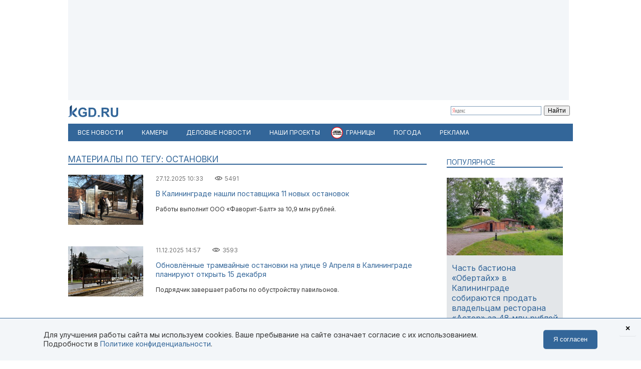

--- FILE ---
content_type: text/html; charset=utf-8
request_url: https://kgd.ru/news/itemlist/tag/ostanovki
body_size: 11097
content:
<!DOCTYPE html>
<html xmlns="http://www.w3.org/1999/xhtml" xml:lang="ru-ru" lang="ru-ru" >
<head>  <meta http-equiv="content-type" content="text/html; charset=utf-8" />
  <meta name="robots" content="index, follow" />
  <meta name="keywords" content="новости, публицистика, интервью, Калининград" />
  <meta name="viewport" content="width=device-width, initial-scale=1" />
  <meta name="yandex-verification" content="6494c6e40dbad7bf" />
  <meta name="description" content="Все новости по тегу: остановки. Свежие новости Калининграда и Калининградской области. Актуальные события из жизни самого западного региона России" />
  <meta name="generator" content="vim" />
  <title>Материалы по тегу: остановки</title>
  <link href="/news/itemlist/tag/ostanovki?format=feed&amp;limitstart=&amp;type=rss" rel="alternate" type="application/rss+xml" title="RSS 2.0" />
  <link href="/news/itemlist/tag/ostanovki?format=feed&amp;limitstart=&amp;type=atom" rel="alternate" type="application/atom+xml" title="Atom 1.0" />
  <link href="/favicon.jpg" rel="icon" type="image/jpeg" />
  <link href="/favicon.ico" rel="shortcut icon" type="image/x-icon" />
  <link rel="stylesheet" href="/templates/kgd4/css/k2.css?251011" type="text/css" />
  <link rel="stylesheet" href="/templates/kgd4/css/template2.css?v2512081" type="text/css" />
  <link rel="stylesheet" href="/components/com_adsmanager/css/adsmanager.css" type="text/css" />
  <script type="text/javascript" src="//ajax.googleapis.com/ajax/libs/jquery/1.7/jquery.min.js"></script>
  <script type="text/javascript" src="/components/com_k2/js/k2.js"></script>
  <script type="text/javascript" src="/templates/kgd4/js/orfo.js"></script>
  <script type="text/javascript" src="https://vk.ru/js/api/openapi.js"></script>
  <script type="text/javascript" src="https://yastatic.net/pcode/adfox/loader.js"></script>
  <script type="text/javascript" src="https://yandex.ru/ads/system/context.js"></script>
  <script type="text/javascript">
var K2SitePath = '/';window.yaContextCb = window.yaContextCb || [];new Image().src = "//counter.yadro.ru/hit?r"+escape(document.referrer)+((typeof(screen)=="undefined")?"":";s"+screen.width+"*"+screen.height+"*"+(screen.colorDepth?screen.colorDepth:screen.pixelDepth))+";u"+escape(document.URL)+";h"+escape(document.title.substring(0,150))+";"+Math.random();(function(w, d, c){var s = d.createElement('script'),h = d.getElementsByTagName('script')[0],e = d.documentElement;(' ' + e.className + ' ').indexOf(' ya-page_js_yes ') === -1 && (e.className += ' ya-page_js_yes');s.type = 'text/javascript';s.async = true;s.charset = 'utf-8';s.src = (d.location.protocol === 'https:' ? 'https:' : 'http:') + '//site.yandex.net/v2.0/js/all.js';h.parentNode.insertBefore(s,h);(w[c] || (w[c] = [])).push(function(){Ya.Site.Form.init()})})(window, document, 'yandex_site_callbacks');
  </script>
  <meta property="fb:pages" content="136532463067745" />
</head>
<body>
	<script type="text/javascript"> var _tmr = window._tmr || (window._tmr = []); _tmr.push({id: "3377938", type: "pageView", start: (new Date()).getTime()}); (function (d, w, id) { if (d.getElementById(id)) return; var ts = d.createElement("script"); ts.type = "text/javascript"; ts.async = true; ts.id = id; ts.src = "https://top-fwz1.mail.ru/js/code.js"; var f = function () {var s = d.getElementsByTagName("script")[0]; s.parentNode.insertBefore(ts, s);}; if (w.opera == "[object Opera]") { d.addEventListener("DOMContentLoaded", f, false); } else { f(); } })(document, window, "tmr-code"); </script> <noscript><div><img src="https://top-fwz1.mail.ru/counter?id=3377938;js=na" style="position:absolute;left:-9999px;" alt="Top.Mail.Ru" /></div></noscript>
	<div id="ygwrap">
				
		<div style="width:1000px;height:200px;background:#f3f6f9">
<div id="adfox_159100992837817511"></div>
<script> window.Ya.adfoxCode.create({ ownerId: 295558, containerId: 'adfox_159100992837817511', params: { pp: 'g', ps: 'eabj', p2: 'gupq' } }); </script>
</div>
		<div>
			<a href="/" class="logo"><img src="/images/logo.svg"  width="100" height="24" alt="KGD.RU"></a>
			<div class="ya-site-form ya-site-form_inited_no" style="margin-top:5px!important" onclick="return {'bg': 'transparent', 'target': '_self', 'language': 'ru', 'suggest': true, 'tld': 'ru', 'site_suggest': true, 'action': 'http://kgd.ru/yandex', 'webopt': false, 'fontsize': 12, 'arrow': false, 'fg': '#000000', 'searchid': '2009077', 'logo': 'rb', 'websearch': false, 'type': 2}">
    <form action="https://yandex.ru/sitesearch" method="get" target="_self">
        <input type="hidden" name="searchid" value="2009077" />
        <input type="hidden" name="l10n" value="ru" />
        <input type="hidden" name="reqenc" value="" />
        <input type="text" name="text" value="" />
        <input type="submit" value="Найти" />
    </form>
</div>
		</div>
		<ul class="menuhor newsmenufl"><li class="active item845"><a href="/news"><span>Все новости</span></a></li><li class="item908"><a href="/traffic"><span>Камеры</span></a></li><li class="item854"><a href="/news/biz"><span>Деловые новости</span></a></li><li class="parent item859"><a href="/news/itemlist/theme/specproekty"><span>Наши проекты</span></a><ul><li class="item860"><a href="/livekoenig"><span>Живой Кёнигсберг</span></a></li><li class="item862"><a href="/finazbuka"><span>Финансовая грамотность</span></a></li><li class="item880"><a href="/spp/korovy/"><span>Молочный кризис</span></a></li><li class="item881"><a href="/spp/pereselentsy/"><span>Переселенцы</span></a></li><li class="item882"><a href="/spp/yasnoe/"><span>Ясное</span></a></li><li class="item883"><a href="/spp/nastavniki/"><span>Наставники</span></a></li><li class="item884"><a href="/spp/kotospasitel/"><span>Кот-спаситель</span></a></li><li class="item885"><a href="/news/itemlist/theme/idjom-na-vostok"><span>Идём на Восток</span></a></li><li class="item886"><a href="/spp/bashnya"><span>Светлая башня</span></a></li></ul></li><li class="parent item912"><span class="separator"><span>Границы</span></span><ul><li class="item913"><span class="separator"><span>Вся информация о границах в приложении в Telegram</span></span></li><li class="item914"><a href="https://t.me/bordercrossingsbot/app" target="_blank"><span>Перейти »»»</span></a></li></ul></li><li class="parent item889"><a href="/pogoda"><span>Погода</span></a><ul><li class="item901"><a href="/pogoda/1-pogoda-v-kaliningrade"><span>Калининград</span></a></li><li class="item902"><a href="/pogoda/8-pogoda-v-sovetske"><span>Советск</span></a></li><li class="item903"><a href="/pogoda/6-pogoda-v-chernyahovske"><span>Черняховск</span></a></li><li class="item904"><a href="/pogoda/3-pogoda-v-zelenogradske"><span>Зеленоградск</span></a></li><li class="item905"><a href="/pogoda/13-pogoda-v-gvardejske"><span>Гвардейск</span></a></li><li class="item906"><a href="/pogoda"><span>Все города области</span></a></li><li class="item907"><a href="http://kgd.ru/pogoda/2-pogoda-v-baltijske"><span>Балтийск</span></a></li></ul></li><li class="item909"><a href="/spp/reklama"><span>Реклама</span></a></li></ul>
		
		<div class="ygbody">
												<div class="thrqr">
													<div class="ygcontent">
								
								<div id="k2Container" class="tagView">
	
		<div class="componentheading">
		Материалы по тегу: остановки	</div>
		
		
		    
		<div class="tagItemList">
		        		<!-- Start K2 Item Layout -->
		<div class="tagItemView">
			 			  <!-- Item Image -->
			  <div class="tagItemImageBlock">
				  <span class="tagItemImage">
				    <a href="/news/society/item/115988-v-kaliningrade-nashli-postavshhika-11-novyh-ostanovok" title="В Калининграде нашли поставщика 11 новых остановок">
				    	<img src="/media/k2/items/cache/fda84bab0410f9f961bfa0e9fef4f0ae_S.jpg" alt="В Калининграде нашли поставщика 11 новых остановок" />
				    </a>
				  </span>
				  <div class="clr"></div>
			  </div>
			  
			<div class="tagItemHeader">
								<!-- Date created -->
				<span class="tagItemDateCreated">
					27.12.2025 10:33				</span>	
				
				<div class="catItemHitsBlock" title="Просмотров: раз">
					<span class="catItemHits">
						5491					</span>
				</div>	

				<div class="catItemCommentsLink">
									</div>
			
							
			  			  <!-- Item title -->
			  <h3 class="tagItemTitle">
			  						<a href="/news/society/item/115988-v-kaliningrade-nashli-postavshhika-11-novyh-ostanovok">
			  		В Калининграде нашли поставщика 11 новых остановок			  	</a>
			  				  </h3>
			  		  </div>

		  <div class="tagItemBody">
			  
			  			  <!-- Item introtext -->
			  <div class="tagItemIntroText">
			  	Работы выполнит ООО «Фаворит-Балт» за 10,9 млн рублей.			  </div>
			  
			  <div class="clr"></div>
		  </div>
		  
		  <div class="clr"></div>
		</div>
		<!-- End K2 Item Layout -->

		        		<!-- Start K2 Item Layout -->
		<div class="tagItemView">
			 			  <!-- Item Image -->
			  <div class="tagItemImageBlock">
				  <span class="tagItemImage">
				    <a href="/news/society/item/115793-obnovljonnye-tramvajnye-ostanovki-na-ulice-9-aprelya-v-kaliningrade-planiruyut-otkryt-15-dekabrya" title="Обновлённые трамвайные остановки на улице 9 Апреля в Калининграде планируют открыть 15 декабря">
				    	<img src="/media/k2/items/cache/1122f0b18bfbd98a8f7f066e7f85faaf_S.jpg" alt="Обновлённые трамвайные остановки на улице 9 Апреля в Калининграде планируют открыть 15 декабря" />
				    </a>
				  </span>
				  <div class="clr"></div>
			  </div>
			  
			<div class="tagItemHeader">
								<!-- Date created -->
				<span class="tagItemDateCreated">
					11.12.2025 14:57				</span>	
				
				<div class="catItemHitsBlock" title="Просмотров: раз">
					<span class="catItemHits">
						3593					</span>
				</div>	

				<div class="catItemCommentsLink">
									</div>
			
							
			  			  <!-- Item title -->
			  <h3 class="tagItemTitle">
			  						<a href="/news/society/item/115793-obnovljonnye-tramvajnye-ostanovki-na-ulice-9-aprelya-v-kaliningrade-planiruyut-otkryt-15-dekabrya">
			  		Обновлённые трамвайные остановки на улице 9 Апреля в Калининграде планируют открыть 15 декабря			  	</a>
			  				  </h3>
			  		  </div>

		  <div class="tagItemBody">
			  
			  			  <!-- Item introtext -->
			  <div class="tagItemIntroText">
			  	Подрядчик завершает работы по обустройству павильонов.			  </div>
			  
			  <div class="clr"></div>
		  </div>
		  
		  <div class="clr"></div>
		</div>
		<!-- End K2 Item Layout -->

		        		<!-- Start K2 Item Layout -->
		<div class="tagItemView">
			 			  <!-- Item Image -->
			  <div class="tagItemImageBlock">
				  <span class="tagItemImage">
				    <a href="/news/society/item/115717-v-kaliningrade-vydelili-pochti-17-mln-rublej-na-11-novyh-ostanovok" title="В Калининграде выделили почти 17 млн рублей на 11 новых остановок">
				    	<img src="/media/k2/items/cache/5a109893e6a0133a081d8bde18beeb2e_S.jpg" alt="В Калининграде выделили почти 17 млн рублей на 11 новых остановок" />
				    </a>
				  </span>
				  <div class="clr"></div>
			  </div>
			  
			<div class="tagItemHeader">
								<!-- Date created -->
				<span class="tagItemDateCreated">
					04.12.2025 17:53				</span>	
				
				<div class="catItemHitsBlock" title="Просмотров: раз">
					<span class="catItemHits">
						2629					</span>
				</div>	

				<div class="catItemCommentsLink">
									</div>
			
							
			  			  <!-- Item title -->
			  <h3 class="tagItemTitle">
			  						<a href="/news/society/item/115717-v-kaliningrade-vydelili-pochti-17-mln-rublej-na-11-novyh-ostanovok">
			  		В Калининграде выделили почти 17 млн рублей на 11 новых остановок			  	</a>
			  				  </h3>
			  		  </div>

		  <div class="tagItemBody">
			  
			  			  <!-- Item introtext -->
			  <div class="tagItemIntroText">
			  	Выполнить работы необходимо в течение 70 дней с даты заключения контракта.			  </div>
			  
			  <div class="clr"></div>
		  </div>
		  
		  <div class="clr"></div>
		</div>
		<!-- End K2 Item Layout -->

		        		<!-- Start K2 Item Layout -->
		<div class="tagItemView">
			 			  <!-- Item Image -->
			  <div class="tagItemImageBlock">
				  <span class="tagItemImage">
				    <a href="/news/society/item/115692-na-ulice-9-aprelya-v-kaliningrade-zavershayut-obustrojstvo-pavilonov-na-tramvajnyh-ostanovkah" title="На улице 9 Апреля в Калининграде завершают обустройство павильонов на трамвайных остановках (фото)">
				    	<img src="/media/k2/items/cache/dc84703a4a869cd1ef5427350450dab3_S.jpg" alt="На улице 9 Апреля в Калининграде завершают обустройство павильонов на трамвайных остановках (фото)" />
				    </a>
				  </span>
				  <div class="clr"></div>
			  </div>
			  
			<div class="tagItemHeader">
								<!-- Date created -->
				<span class="tagItemDateCreated">
					04.12.2025 09:19				</span>	
				
				<div class="catItemHitsBlock" title="Просмотров: раз">
					<span class="catItemHits">
						5809					</span>
				</div>	

				<div class="catItemCommentsLink">
									</div>
			
							
			  			  <!-- Item title -->
			  <h3 class="tagItemTitle">
			  						<a href="/news/society/item/115692-na-ulice-9-aprelya-v-kaliningrade-zavershayut-obustrojstvo-pavilonov-na-tramvajnyh-ostanovkah">
			  		На улице 9 Апреля в Калининграде завершают обустройство павильонов на трамвайных остановках (фото)			  	</a>
			  				  </h3>
			  		  </div>

		  <div class="tagItemBody">
			  
			  			  <!-- Item introtext -->
			  <div class="tagItemIntroText">
			  	Работы выполняет компания «Фаворит-Балт».			  </div>
			  
			  <div class="clr"></div>
		  </div>
		  
		  <div class="clr"></div>
		</div>
		<!-- End K2 Item Layout -->

		        		<!-- Start K2 Item Layout -->
		<div class="tagItemView">
			 			  <!-- Item Image -->
			  <div class="tagItemImageBlock">
				  <span class="tagItemImage">
				    <a href="/news/society/item/115138-do-konca-goda-v-kaliningrade-poyavyatsya-novye-pavilony-na-tramvajnyh-ostanovkah-na-bassejnoj-i-leonova" title="До конца года в Калининграде появятся новые павильоны на трамвайных остановках на Бассейной и Леонова">
				    	<img src="/media/k2/items/cache/8cd0cd4387dbc5079399a92851db4caa_S.jpg" alt="До конца года в Калининграде появятся новые павильоны на трамвайных остановках на Бассейной и Леонова" />
				    </a>
				  </span>
				  <div class="clr"></div>
			  </div>
			  
			<div class="tagItemHeader">
								<!-- Date created -->
				<span class="tagItemDateCreated">
					17.10.2025 11:19				</span>	
				
				<div class="catItemHitsBlock" title="Просмотров: раз">
					<span class="catItemHits">
						7154					</span>
				</div>	

				<div class="catItemCommentsLink">
									</div>
			
							
			  			  <!-- Item title -->
			  <h3 class="tagItemTitle">
			  						<a href="/news/society/item/115138-do-konca-goda-v-kaliningrade-poyavyatsya-novye-pavilony-na-tramvajnyh-ostanovkah-na-bassejnoj-i-leonova">
			  		До конца года в Калининграде появятся новые павильоны на трамвайных остановках на Бассейной и Леонова			  	</a>
			  				  </h3>
			  		  </div>

		  <div class="tagItemBody">
			  
			  			  <!-- Item introtext -->
			  <div class="tagItemIntroText">
			  	В ближайшее время смонтируют шесть объектов на улице 9 Апреля.			  </div>
			  
			  <div class="clr"></div>
		  </div>
		  
		  <div class="clr"></div>
		</div>
		<!-- End K2 Item Layout -->

		        		<!-- Start K2 Item Layout -->
		<div class="tagItemView">
			 			  <!-- Item Image -->
			  <div class="tagItemImageBlock">
				  <span class="tagItemImage">
				    <a href="/news/society/item/114917-v-kaliningrade-nashli-podryadchika-dlya-izgotovleniya-i-postavki-28-avtobusnyh-ostanovok" title="В Калининграде нашли подрядчика для изготовления и поставки 28 автобусных остановок">
				    	<img src="/media/k2/items/cache/4417894519de777904eebcd90b1f2912_S.jpg" alt="В Калининграде нашли подрядчика для изготовления и поставки 28 автобусных остановок" />
				    </a>
				  </span>
				  <div class="clr"></div>
			  </div>
			  
			<div class="tagItemHeader">
								<!-- Date created -->
				<span class="tagItemDateCreated">
					29.09.2025 13:07				</span>	
				
				<div class="catItemHitsBlock" title="Просмотров: раз">
					<span class="catItemHits">
						3665					</span>
				</div>	

				<div class="catItemCommentsLink">
									</div>
			
							
			  			  <!-- Item title -->
			  <h3 class="tagItemTitle">
			  						<a href="/news/society/item/114917-v-kaliningrade-nashli-podryadchika-dlya-izgotovleniya-i-postavki-28-avtobusnyh-ostanovok">
			  		В Калининграде нашли подрядчика для изготовления и поставки 28 автобусных остановок			  	</a>
			  				  </h3>
			  		  </div>

		  <div class="tagItemBody">
			  
			  			  <!-- Item introtext -->
			  <div class="tagItemIntroText">
			  	Работы выполнит ООО «Фаворит-Балт» за 25,8 млн рублей.			  </div>
			  
			  <div class="clr"></div>
		  </div>
		  
		  <div class="clr"></div>
		</div>
		<!-- End K2 Item Layout -->

		        		<!-- Start K2 Item Layout -->
		<div class="tagItemView">
			 			  <!-- Item Image -->
			  <div class="tagItemImageBlock">
				  <span class="tagItemImage">
				    <a href="/news/society/item/114754-na-ulice-9-aprelya-v-kaliningrade-nachali-obustraivat-tramvajnye-ostanovki" title="На улице 9 Апреля в Калининграде начали обустраивать трамвайные остановки">
				    	<img src="/media/k2/items/cache/bfba24cca8f305629fd151d402014715_S.jpg" alt="На улице 9 Апреля в Калининграде начали обустраивать трамвайные остановки" />
				    </a>
				  </span>
				  <div class="clr"></div>
			  </div>
			  
			<div class="tagItemHeader">
								<!-- Date created -->
				<span class="tagItemDateCreated">
					17.09.2025 09:25				</span>	
				
				<div class="catItemHitsBlock" title="Просмотров: раз">
					<span class="catItemHits">
						5699					</span>
				</div>	

				<div class="catItemCommentsLink">
									</div>
			
							
			  			  <!-- Item title -->
			  <h3 class="tagItemTitle">
			  						<a href="/news/society/item/114754-na-ulice-9-aprelya-v-kaliningrade-nachali-obustraivat-tramvajnye-ostanovki">
			  		На улице 9 Апреля в Калининграде начали обустраивать трамвайные остановки			  	</a>
			  				  </h3>
			  		  </div>

		  <div class="tagItemBody">
			  
			  			  <!-- Item introtext -->
			  <div class="tagItemIntroText">
			  	Работы выполняет «Фаворит-Балт» за 16 миллионов рублей.			  </div>
			  
			  <div class="clr"></div>
		  </div>
		  
		  <div class="clr"></div>
		</div>
		<!-- End K2 Item Layout -->

		        		<!-- Start K2 Item Layout -->
		<div class="tagItemView">
			 			  <!-- Item Image -->
			  <div class="tagItemImageBlock">
				  <span class="tagItemImage">
				    <a href="/news/society/item/114718-vlasti-otvetili-na-pretenzii-o-nekachestvennyh-ostanovkah-v-kaliningrade" title="Власти ответили на претензии о некачественных остановках в Калининграде">
				    	<img src="/media/k2/items/cache/494d77f89b54a36f7c4a2f2340516752_S.jpg" alt="Власти ответили на претензии о некачественных остановках в Калининграде" />
				    </a>
				  </span>
				  <div class="clr"></div>
			  </div>
			  
			<div class="tagItemHeader">
								<!-- Date created -->
				<span class="tagItemDateCreated">
					13.09.2025 15:36				</span>	
				
				<div class="catItemHitsBlock" title="Просмотров: раз">
					<span class="catItemHits">
						5037					</span>
				</div>	

				<div class="catItemCommentsLink">
									</div>
			
							
			  			  <!-- Item title -->
			  <h3 class="tagItemTitle">
			  						<a href="/news/society/item/114718-vlasti-otvetili-na-pretenzii-o-nekachestvennyh-ostanovkah-v-kaliningrade">
			  		Власти ответили на претензии о некачественных остановках в Калининграде			  	</a>
			  				  </h3>
			  		  </div>

		  <div class="tagItemBody">
			  
			  			  <!-- Item introtext -->
			  <div class="tagItemIntroText">
			  	В администрации сообщили, что павильоны соответствуют ГОСТу и утверждены главным архитектором.			  </div>
			  
			  <div class="clr"></div>
		  </div>
		  
		  <div class="clr"></div>
		</div>
		<!-- End K2 Item Layout -->

		        		<!-- Start K2 Item Layout -->
		<div class="tagItemView">
			 			  <!-- Item Image -->
			  <div class="tagItemImageBlock">
				  <span class="tagItemImage">
				    <a href="/news/society/item/114690-v-kaliningrade-vydelili-40-mln-rublej-na-28-novyh-ostanovok" title="В Калининграде выделили 40 млн рублей на 28 новых остановок">
				    	<img src="/media/k2/items/cache/164cf5716278074202efe0379f02297f_S.jpg" alt="В Калининграде выделили 40 млн рублей на 28 новых остановок" />
				    </a>
				  </span>
				  <div class="clr"></div>
			  </div>
			  
			<div class="tagItemHeader">
								<!-- Date created -->
				<span class="tagItemDateCreated">
					10.09.2025 16:56				</span>	
				
				<div class="catItemHitsBlock" title="Просмотров: раз">
					<span class="catItemHits">
						4292					</span>
				</div>	

				<div class="catItemCommentsLink">
									</div>
			
							
			  			  <!-- Item title -->
			  <h3 class="tagItemTitle">
			  						<a href="/news/society/item/114690-v-kaliningrade-vydelili-40-mln-rublej-na-28-novyh-ostanovok">
			  		В Калининграде выделили 40 млн рублей на 28 новых остановок			  	</a>
			  				  </h3>
			  		  </div>

		  <div class="tagItemBody">
			  
			  			  <!-- Item introtext -->
			  <div class="tagItemIntroText">
			  	Выполнить работы необходимо в течение 75 дней с даты заключения контракта.			  </div>
			  
			  <div class="clr"></div>
		  </div>
		  
		  <div class="clr"></div>
		</div>
		<!-- End K2 Item Layout -->

		        		<!-- Start K2 Item Layout -->
		<div class="tagItemView">
			 			  <!-- Item Image -->
			  <div class="tagItemImageBlock">
				  <span class="tagItemImage">
				    <a href="/news/society/item/113495-v-kaliningrade-ishhut-podryadchika-dlya-ustanovki-shesti-tramvajnyh-pavilonov-v-rajone-9-aprelya" title="В Калининграде ищут подрядчика для установки шести трамвайных павильонов в районе 9 Апреля">
				    	<img src="/media/k2/items/cache/05e1025e34f7ff7e7aadaec0b2bd9e51_S.jpg" alt="В Калининграде ищут подрядчика для установки шести трамвайных павильонов в районе 9 Апреля" />
				    </a>
				  </span>
				  <div class="clr"></div>
			  </div>
			  
			<div class="tagItemHeader">
								<!-- Date created -->
				<span class="tagItemDateCreated">
					08.06.2025 10:25				</span>	
				
				<div class="catItemHitsBlock" title="Просмотров: раз">
					<span class="catItemHits">
						4524					</span>
				</div>	

				<div class="catItemCommentsLink">
									</div>
			
							
			  			  <!-- Item title -->
			  <h3 class="tagItemTitle">
			  						<a href="/news/society/item/113495-v-kaliningrade-ishhut-podryadchika-dlya-ustanovki-shesti-tramvajnyh-pavilonov-v-rajone-9-aprelya">
			  		В Калининграде ищут подрядчика для установки шести трамвайных павильонов в районе 9 Апреля			  	</a>
			  				  </h3>
			  		  </div>

		  <div class="tagItemBody">
			  
			  			  <!-- Item introtext -->
			  <div class="tagItemIntroText">
			  	На эти цели выделили 22,4 миллиона рублей.			  </div>
			  
			  <div class="clr"></div>
		  </div>
		  
		  <div class="clr"></div>
		</div>
		<!-- End K2 Item Layout -->

		                    <div style="margin-top:-20px;margin-bottom:20px"><div id="adfox_1591003636593457"></div><script> window.Ya.adfoxCode.create({ ownerId: 295558, containerId: 'adfox_1591003636593457', params: { pp: 'h', ps: 'eabj', p2: 'gups' } }); </script></div>
        		<!-- Start K2 Item Layout -->
		<div class="tagItemView">
			 			  <!-- Item Image -->
			  <div class="tagItemImageBlock">
				  <span class="tagItemImage">
				    <a href="/news/society/item/112413-v-kaliningrade-planiruyut-potratit-116-mln-rublej-na-sem-novyh-ostanovochnyh-pavilonov" title="В Калининграде планируют потратить 11,6 млн рублей на семь новых остановочных павильонов">
				    	<img src="/media/k2/items/cache/2980231ea95e91259a19a94736a7945c_S.jpg" alt="В Калининграде планируют потратить 11,6 млн рублей на семь новых остановочных павильонов" />
				    </a>
				  </span>
				  <div class="clr"></div>
			  </div>
			  
			<div class="tagItemHeader">
								<!-- Date created -->
				<span class="tagItemDateCreated">
					04.03.2025 07:07				</span>	
				
				<div class="catItemHitsBlock" title="Просмотров: раз">
					<span class="catItemHits">
						2950					</span>
				</div>	

				<div class="catItemCommentsLink">
									</div>
			
							
			  			  <!-- Item title -->
			  <h3 class="tagItemTitle">
			  						<a href="/news/society/item/112413-v-kaliningrade-planiruyut-potratit-116-mln-rublej-na-sem-novyh-ostanovochnyh-pavilonov">
			  		В Калининграде планируют потратить 11,6 млн рублей на семь новых остановочных павильонов			  	</a>
			  				  </h3>
			  		  </div>

		  <div class="tagItemBody">
			  
			  			  <!-- Item introtext -->
			  <div class="tagItemIntroText">
			  	Власти готовятся объявить аукцион по выбору подрядчика.			  </div>
			  
			  <div class="clr"></div>
		  </div>
		  
		  <div class="clr"></div>
		</div>
		<!-- End K2 Item Layout -->

		        		<!-- Start K2 Item Layout -->
		<div class="tagItemView">
			 			  <!-- Item Image -->
			  <div class="tagItemImageBlock">
				  <span class="tagItemImage">
				    <a href="/news/society/item/111967-v-2025-godu-v-kaliningrade-ustanovyat-shest-ostanovochnyh-pavilonov-dlya-tramvaev" title="В 2025 году в Калининграде установят шесть остановочных павильонов для трамваев ">
				    	<img src="/media/k2/items/cache/6da7938afe45fdb283ab49583fed8204_S.jpg" alt="В 2025 году в Калининграде установят шесть остановочных павильонов для трамваев " />
				    </a>
				  </span>
				  <div class="clr"></div>
			  </div>
			  
			<div class="tagItemHeader">
								<!-- Date created -->
				<span class="tagItemDateCreated">
					23.01.2025 14:17				</span>	
				
				<div class="catItemHitsBlock" title="Просмотров: раз">
					<span class="catItemHits">
						4351					</span>
				</div>	

				<div class="catItemCommentsLink">
									</div>
			
							
			  			  <!-- Item title -->
			  <h3 class="tagItemTitle">
			  						<a href="/news/society/item/111967-v-2025-godu-v-kaliningrade-ustanovyat-shest-ostanovochnyh-pavilonov-dlya-tramvaev">
			  		В 2025 году в Калининграде установят шесть остановочных павильонов для трамваев 			  	</a>
			  				  </h3>
			  		  </div>

		  <div class="tagItemBody">
			  
			  			  <!-- Item introtext -->
			  <div class="tagItemIntroText">
			  	Новые комплексы появятся на улице 9 Апреля.			  </div>
			  
			  <div class="clr"></div>
		  </div>
		  
		  <div class="clr"></div>
		</div>
		<!-- End K2 Item Layout -->

		        		<!-- Start K2 Item Layout -->
		<div class="tagItemView">
			 			  <!-- Item Image -->
			  <div class="tagItemImageBlock">
				  <span class="tagItemImage">
				    <a href="/news/society/item/111363-v-kaliningrade-ustanovyat-pyat-novyh-antivandalnyh-ostanovok" title="В Калининграде установят пять новых антивандальных остановок">
				    	<img src="/media/k2/items/cache/a02e4d0fb879a0dd35e9b985f643c665_S.jpg" alt="В Калининграде установят пять новых антивандальных остановок" />
				    </a>
				  </span>
				  <div class="clr"></div>
			  </div>
			  
			<div class="tagItemHeader">
								<!-- Date created -->
				<span class="tagItemDateCreated">
					27.11.2024 17:17				</span>	
				
				<div class="catItemHitsBlock" title="Просмотров: раз">
					<span class="catItemHits">
						3442					</span>
				</div>	

				<div class="catItemCommentsLink">
									</div>
			
							
			  			  <!-- Item title -->
			  <h3 class="tagItemTitle">
			  						<a href="/news/society/item/111363-v-kaliningrade-ustanovyat-pyat-novyh-antivandalnyh-ostanovok">
			  		В Калининграде установят пять новых антивандальных остановок			  	</a>
			  				  </h3>
			  		  </div>

		  <div class="tagItemBody">
			  
			  			  <!-- Item introtext -->
			  <div class="tagItemIntroText">
			  	На эти цели выделили 8,7 миллиона рублей.			  </div>
			  
			  <div class="clr"></div>
		  </div>
		  
		  <div class="clr"></div>
		</div>
		<!-- End K2 Item Layout -->

		        		<!-- Start K2 Item Layout -->
		<div class="tagItemView">
			 			  <!-- Item Image -->
			  <div class="tagItemImageBlock">
				  <span class="tagItemImage">
				    <a href="/news/society/item/110889-na-montazh-ostanovki-na-ulice-gajdara-v-kaliningrade-vydelili-13-mln-rublej" title="На монтаж остановки на улице Гайдара в Калининграде выделили 1,3 млн рублей">
				    	<img src="/media/k2/items/cache/06663533e1afb560fe1a50330930b80f_S.jpg" alt="На монтаж остановки на улице Гайдара в Калининграде выделили 1,3 млн рублей" />
				    </a>
				  </span>
				  <div class="clr"></div>
			  </div>
			  
			<div class="tagItemHeader">
								<!-- Date created -->
				<span class="tagItemDateCreated">
					18.10.2024 08:09				</span>	
				
				<div class="catItemHitsBlock" title="Просмотров: раз">
					<span class="catItemHits">
						3637					</span>
				</div>	

				<div class="catItemCommentsLink">
									</div>
			
							
			  			  <!-- Item title -->
			  <h3 class="tagItemTitle">
			  						<a href="/news/society/item/110889-na-montazh-ostanovki-na-ulice-gajdara-v-kaliningrade-vydelili-13-mln-rublej">
			  		На монтаж остановки на улице Гайдара в Калининграде выделили 1,3 млн рублей			  	</a>
			  				  </h3>
			  		  </div>

		  <div class="tagItemBody">
			  
			  			  <!-- Item introtext -->
			  <div class="tagItemIntroText">
			  	Власти ищут подрядчика для выполнения работ.			  </div>
			  
			  <div class="clr"></div>
		  </div>
		  
		  <div class="clr"></div>
		</div>
		<!-- End K2 Item Layout -->

		        		<!-- Start K2 Item Layout -->
		<div class="tagItemView">
			 			  <!-- Item Image -->
			  <div class="tagItemImageBlock">
				  <span class="tagItemImage">
				    <a href="/news/society/item/109534-ostanovku-vozle-yuzhnogo-vokzala-v-kaliningrade-perenesut-blizhe-k-tramvajnym-putyam" title="Остановку возле Южного вокзала в Калининграде перенесут ближе к трамвайным путям">
				    	<img src="/media/k2/items/cache/7a45a1e0bf39f468856344d41813f670_S.jpg" alt="Остановку возле Южного вокзала в Калининграде перенесут ближе к трамвайным путям" />
				    </a>
				  </span>
				  <div class="clr"></div>
			  </div>
			  
			<div class="tagItemHeader">
								<!-- Date created -->
				<span class="tagItemDateCreated">
					26.06.2024 15:29				</span>	
				
				<div class="catItemHitsBlock" title="Просмотров: раз">
					<span class="catItemHits">
						5769					</span>
				</div>	

				<div class="catItemCommentsLink">
									</div>
			
							
			  			  <!-- Item title -->
			  <h3 class="tagItemTitle">
			  						<a href="/news/society/item/109534-ostanovku-vozle-yuzhnogo-vokzala-v-kaliningrade-perenesut-blizhe-k-tramvajnym-putyam">
			  		Остановку возле Южного вокзала в Калининграде перенесут ближе к трамвайным путям			  	</a>
			  				  </h3>
			  		  </div>

		  <div class="tagItemBody">
			  
			  			  <!-- Item introtext -->
			  <div class="tagItemIntroText">
			  	Изменения начнут действовать с субботы, 29 июня.			  </div>
			  
			  <div class="clr"></div>
		  </div>
		  
		  <div class="clr"></div>
		</div>
		<!-- End K2 Item Layout -->

		        		<!-- Start K2 Item Layout -->
		<div class="tagItemView">
			 			  <!-- Item Image -->
			  <div class="tagItemImageBlock">
				  <span class="tagItemImage">
				    <a href="/news/society/item/105881-na-montazh-chetyrjoh-ostanovok-v-kaliningrade-vydelili-57-mln-rublej" title="На монтаж четырёх остановок в Калининграде выделили 5,7 млн рублей">
				    	<img src="/media/k2/items/cache/193726b15f49fc6ac1e94162075cd86d_S.jpg" alt="На монтаж четырёх остановок в Калининграде выделили 5,7 млн рублей" />
				    </a>
				  </span>
				  <div class="clr"></div>
			  </div>
			  
			<div class="tagItemHeader">
								<!-- Date created -->
				<span class="tagItemDateCreated">
					17.08.2023 19:19				</span>	
				
				<div class="catItemHitsBlock" title="Просмотров: раз">
					<span class="catItemHits">
						7646					</span>
				</div>	

				<div class="catItemCommentsLink">
									</div>
			
							
			  			  <!-- Item title -->
			  <h3 class="tagItemTitle">
			  						<a href="/news/society/item/105881-na-montazh-chetyrjoh-ostanovok-v-kaliningrade-vydelili-57-mln-rublej">
			  		На монтаж четырёх остановок в Калининграде выделили 5,7 млн рублей			  	</a>
			  				  </h3>
			  		  </div>

		  <div class="tagItemBody">
			  
			  			  <!-- Item introtext -->
			  <div class="tagItemIntroText">
			  	Работы выполнят до конца 2023 года.			  </div>
			  
			  <div class="clr"></div>
		  </div>
		  
		  <div class="clr"></div>
		</div>
		<!-- End K2 Item Layout -->

		        		<!-- Start K2 Item Layout -->
		<div class="tagItemView">
			 			  <!-- Item Image -->
			  <div class="tagItemImageBlock">
				  <span class="tagItemImage">
				    <a href="/news/society/item/105523-v-kaliningrade-otremontiruyut-paradnuyu-naberezhnuyu" title="В Калининграде отремонтируют Парадную набережную ">
				    	<img src="/media/k2/items/cache/432c68ef805970223535b489aaf69ce4_S.jpg" alt="В Калининграде отремонтируют Парадную набережную " />
				    </a>
				  </span>
				  <div class="clr"></div>
			  </div>
			  
			<div class="tagItemHeader">
								<!-- Date created -->
				<span class="tagItemDateCreated">
					20.07.2023 11:01				</span>	
				
				<div class="catItemHitsBlock" title="Просмотров: раз">
					<span class="catItemHits">
						6986					</span>
				</div>	

				<div class="catItemCommentsLink">
									</div>
			
							
			  			  <!-- Item title -->
			  <h3 class="tagItemTitle">
			  						<a href="/news/society/item/105523-v-kaliningrade-otremontiruyut-paradnuyu-naberezhnuyu">
			  		В Калининграде отремонтируют Парадную набережную 			  	</a>
			  				  </h3>
			  		  </div>

		  <div class="tagItemBody">
			  
			  			  <!-- Item introtext -->
			  <div class="tagItemIntroText">
			  	На работы выделили 1,4 миллиона рублей. 			  </div>
			  
			  <div class="clr"></div>
		  </div>
		  
		  <div class="clr"></div>
		</div>
		<!-- End K2 Item Layout -->

		        		<!-- Start K2 Item Layout -->
		<div class="tagItemView">
			 			  <!-- Item Image -->
			  <div class="tagItemImageBlock">
				  <span class="tagItemImage">
				    <a href="/news/society/item/104581-v-2023-godu-v-kaliningrade-ustanovyat-devyat-novyh-ostanovochnyh-pavilonov" title="В 2023 году в Калининграде установят девять новых остановочных павильонов">
				    	<img src="/media/k2/items/cache/bb7c93fcd49ed6f63500a0dc9b2eced1_S.jpg" alt="В 2023 году в Калининграде установят девять новых остановочных павильонов" />
				    </a>
				  </span>
				  <div class="clr"></div>
			  </div>
			  
			<div class="tagItemHeader">
								<!-- Date created -->
				<span class="tagItemDateCreated">
					01.05.2023 10:32				</span>	
				
				<div class="catItemHitsBlock" title="Просмотров: раз">
					<span class="catItemHits">
						7847					</span>
				</div>	

				<div class="catItemCommentsLink">
									</div>
			
							
			  			  <!-- Item title -->
			  <h3 class="tagItemTitle">
			  						<a href="/news/society/item/104581-v-2023-godu-v-kaliningrade-ustanovyat-devyat-novyh-ostanovochnyh-pavilonov">
			  		В 2023 году в Калининграде установят девять новых остановочных павильонов			  	</a>
			  				  </h3>
			  		  </div>

		  <div class="tagItemBody">
			  
			  			  <!-- Item introtext -->
			  <div class="tagItemIntroText">
			  	На работы выделили 12,3 миллиона рублей.			  </div>
			  
			  <div class="clr"></div>
		  </div>
		  
		  <div class="clr"></div>
		</div>
		<!-- End K2 Item Layout -->

		        		<!-- Start K2 Item Layout -->
		<div class="tagItemView">
			 			  <!-- Item Image -->
			  <div class="tagItemImageBlock">
				  <span class="tagItemImage">
				    <a href="/news/society/item/103838-na-150-oblastnyh-ostanovkah-ustanovili-qr-kody-dlya-otslezhivaniya-avtobusov" title="На 150 областных остановках установили QR-коды для отслеживания автобусов">
				    	<img src="/media/k2/items/cache/9564071364dbdc666d2ebbc3c0a0d538_S.jpg" alt="На 150 областных остановках установили QR-коды для отслеживания автобусов" />
				    </a>
				  </span>
				  <div class="clr"></div>
			  </div>
			  
			<div class="tagItemHeader">
								<!-- Date created -->
				<span class="tagItemDateCreated">
					01.03.2023 08:24				</span>	
				
				<div class="catItemHitsBlock" title="Просмотров: раз">
					<span class="catItemHits">
						5144					</span>
				</div>	

				<div class="catItemCommentsLink">
									</div>
			
							
			  			  <!-- Item title -->
			  <h3 class="tagItemTitle">
			  						<a href="/news/society/item/103838-na-150-oblastnyh-ostanovkah-ustanovili-qr-kody-dlya-otslezhivaniya-avtobusov">
			  		На 150 областных остановках установили QR-коды для отслеживания автобусов			  	</a>
			  				  </h3>
			  		  </div>

		  <div class="tagItemBody">
			  
			  			  <!-- Item introtext -->
			  <div class="tagItemIntroText">
			  	Пассажиры узнают информацию о движении транспорта. 			  </div>
			  
			  <div class="clr"></div>
		  </div>
		  
		  <div class="clr"></div>
		</div>
		<!-- End K2 Item Layout -->

		        		<!-- Start K2 Item Layout -->
		<div class="tagItemView">
			 			  <!-- Item Image -->
			  <div class="tagItemImageBlock">
				  <span class="tagItemImage">
				    <a href="/news/society/item/101943-v-kaliningrade-vydelili-46-mln-rublej-na-chetyre-novyh-ostanovochnyh-pavilona" title="В Калининграде выделили 4,6 млн рублей на четыре новых остановочных павильона">
				    	<img src="/media/k2/items/cache/d9f66656abd6ca121810274ca1a50400_S.jpg" alt="В Калининграде выделили 4,6 млн рублей на четыре новых остановочных павильона" />
				    </a>
				  </span>
				  <div class="clr"></div>
			  </div>
			  
			<div class="tagItemHeader">
								<!-- Date created -->
				<span class="tagItemDateCreated">
					29.09.2022 07:17				</span>	
				
				<div class="catItemHitsBlock" title="Просмотров: раз">
					<span class="catItemHits">
						8228					</span>
				</div>	

				<div class="catItemCommentsLink">
									</div>
			
							
			  			  <!-- Item title -->
			  <h3 class="tagItemTitle">
			  						<a href="/news/society/item/101943-v-kaliningrade-vydelili-46-mln-rublej-na-chetyre-novyh-ostanovochnyh-pavilona">
			  		В Калининграде выделили 4,6 млн рублей на четыре новых остановочных павильона			  	</a>
			  				  </h3>
			  		  </div>

		  <div class="tagItemBody">
			  
			  			  <!-- Item introtext -->
			  <div class="tagItemIntroText">
			  	Объекты появятся на проспекте Победы, улицах Портовой и Гагарина.			  </div>
			  
			  <div class="clr"></div>
		  </div>
		  
		  <div class="clr"></div>
		</div>
		<!-- End K2 Item Layout -->

			</div>

	<!-- Pagination -->
		<div class="k2Pagination">
		<div class="pagination">&laquo;<span>Начало</span><span>Назад</span><strong><span>1</span></strong><span><a href="/news/itemlist/tag/ostanovki?start=20" title="2">2</a></span><span><a href="/news/itemlist/tag/ostanovki?start=40" title="3">3</a></span><span><a href="/news/itemlist/tag/ostanovki?start=60" title="4">4</a></span><span><a href="/news/itemlist/tag/ostanovki?start=20" title="Вперёд">Вперёд</a></span><span><a href="/news/itemlist/tag/ostanovki?start=60" title="Конец">Конец</a></span>&raquo;</div>		<div class="clr"></div>
		Страница 1 из 4	</div>
	
		
</div>

<!-- JoomlaWorks "K2" (v2.5.7) | Learn more about K2 at http://getk2.org -->


							</div>
											</div>
					<div class="quart"><!--noindex-->		<div class="moduletable tema lite">
					<h3>Популярное</h3>
					

<div id="k2ModuleBox1009" class="k2ItemsBlock  tema lite">
        <ul>
                                                   <li class="even">                                                            <a href="/news/society/item/116216-chast-bastiona-obertajh-v-kaliningrade-sobirayutsya-prodat-vladelcam-restorana-aster-za-48-mln-rublej" title="Подробнее ... &quot;Часть бастиона &laquo;Обертайх&raquo; в Калининграде собираются продать владельцам ресторана &laquo;Астер&raquo; за 48 млн рублей&quot;"><div class="forimage"><img  src="/media/k2/items/cache/f0ba3bd33a9bb9d12082e13f66d4eb15_S.jpg" alt="Часть бастиона «Обертайх» в Калининграде собираются продать владельцам ресторана «Астер» за 48 млн рублей"/></div></a>                                        		     <a class="firstarticle" href="/news/society/item/116216-chast-bastiona-obertajh-v-kaliningrade-sobirayutsya-prodat-vladelcam-restorana-aster-za-48-mln-rublej">Часть бастиона «Обертайх» в Калининграде собираются продать владельцам ресторана «Астер» за 48 млн рублей	                    			</a>                    <div class="clr"></div>                                                                                    </li>
                                           <li class="odd">                                                                                                    		     <a  href="/news/society/item/116217-kaliningradcev-priglashayut-obsudit-proekt-rekonstrukcii-jestakadnogo-mosta">Калининградцев приглашают обсудить проект реконструкции эстакадного моста	                    			</a>                    <div class="clr"></div>                                                                                    </li>
                                           <li class="lastItem">                                                                                                    		     <a  href="/news/society/item/116208-v-2026-godu-v-domah-kaliningradskoj-oblasti-planiruyut-zamenit-58-liftov">В 2026 году в домах Калининградской области планируют заменить 58 лифтов	                    			</a>                    <div class="clr"></div>                                                                                    </li>
    	<li><a class="moduleCustomLink" href="/news" title="Все новости">Все новости</a></li>        </ul>
        <div class="clear"></div>


</div>
		</div>
			<div class="moduletable">
					<div style="width:240px;height:400px;background:#f3f6f9">
<div id="adfox_159100951773448559">&nbsp;</div>
<script type="text/javascript">window.Ya.adfoxCode.create({ ownerId: 295558, containerId: 'adfox_159100951773448559', params: { pp: 'g', ps: 'eabj', p2: 'gupr' } });</script>
</div>		</div>
			<div class="moduletable soc-quart">
					<h3>Мы в социальных сетях</h3>
					<div>
  <a target="_blank" title="Мы Вконтакте" href="http://vk.ru/kaliningradru">
    <img src="/images/ico/64-vk.png">
  </a>
  <a target="_blank" title="Мы в Twitter" href="http://twitter.com/kaliningradru">
    <img src="/images/ico/64-twitter.png">
  </a>
  <a target="_blank" title="Мы на youtube" href="http://www.youtube.com/user/kgdru/">
    <img src="/images/ico/64-youtube.png">
  </a>
  <a target="_blank" title="Мы в Одноклассниках" href="https://ok.ru/kaliningradru">
    <img src="/images/ico/64-ok.png" alt="">
  </a>
  <a target="_blank" title="Мы в Telegram" href="https://t.me/kaliningradru">
    <img src="/images/ico/64-tg.png" alt="">
  </a>
  <a target="_blank" title="Мы в Дзене" href="https://dzen.ru/kgd?favid=7637">
    <img src="/images/ico/64-zen.png" alt="">
  </a>
  <a target="_blank" title="Заходите в «Новости Калининграда» в Viber:" href="https://vb.me/kgdru">
    <img src="/images/ico/64-viber.png" alt="">
  </a>
  <a target="_blank" title="Мы в TikTok" href="https://tiktok.com/@kgdru">
    <img src="/images/ico/64-tiktok.png" alt="">
  </a>
</div>		</div>
			<div class="moduletable">
					<div style="width:240px;height:400px;background:#f3f6f9">
<div id="adfox_159100897685067164"></div>
<script> window.Ya.adfoxCode.create({ ownerId: 295558, containerId: 'adfox_159100897685067164', params: { pp: 'h', ps: 'eabj', p2: 'gupu' } }); </script>
</div>		</div>
			<div class="moduletable">
					<h3>Архив новостей</h3>
					
<div id="k2ModuleBox1013" class="k2CalendarBlock">
	<table class="calendar">
<tr>
<td class="calendarNavMonthPrev"><a class="calendarNavLink" href="/index.php?option=com_k2&amp;view=itemlist&amp;task=calendar&amp;month=12&amp;year=2025&amp;Itemid=1">&laquo;</a></td>
<td class="calendarCurrentMonth" colspan="5">Январь 2026</td>
<td class="calendarNavMonthNext"><a class="calendarNavLink" href="/index.php?option=com_k2&amp;view=itemlist&amp;task=calendar&amp;month=2&amp;year=2026&amp;Itemid=1">&raquo;</a></td>
</tr>
<tr>
<td class="calendarDayName" style="width:14%">Пн</td>
<td class="calendarDayName" style="width:14%">Вт</td>
<td class="calendarDayName" style="width:14%">Ср</td>
<td class="calendarDayName" style="width:14%">Чт</td>
<td class="calendarDayName" style="width:14%">Пт</td>
<td class="calendarDayName" style="width:14%">Сб</td>
<td class="calendarDayName" style="width:14%">Вс</td>
</tr>
<tr>
<td class="calendarDateEmpty">&nbsp;</td>
<td class="calendarDateEmpty">&nbsp;</td>
<td class="calendarDateEmpty">&nbsp;</td>
<td class="calendarDateLinked"><a href="/news/itemlist/date/2026/1/1">1</a></td>
<td class="calendarDateLinked"><a href="/news/itemlist/date/2026/1/2">2</a></td>
<td class="calendarDateLinked"><a href="/news/itemlist/date/2026/1/3">3</a></td>
<td class="calendarDateLinked"><a href="/news/itemlist/date/2026/1/4">4</a></td>
</tr>
<tr>
<td class="calendarDateLinked"><a href="/news/itemlist/date/2026/1/5">5</a></td>
<td class="calendarDateLinked"><a href="/news/itemlist/date/2026/1/6">6</a></td>
<td class="calendarDateLinked"><a href="/news/itemlist/date/2026/1/7">7</a></td>
<td class="calendarDateLinked"><a href="/news/itemlist/date/2026/1/8">8</a></td>
<td class="calendarDateLinked"><a href="/news/itemlist/date/2026/1/9">9</a></td>
<td class="calendarDateLinked"><a href="/news/itemlist/date/2026/1/10">10</a></td>
<td class="calendarDateLinked"><a href="/news/itemlist/date/2026/1/11">11</a></td>
</tr>
<tr>
<td class="calendarDateLinked"><a href="/news/itemlist/date/2026/1/12">12</a></td>
<td class="calendarDateLinked"><a href="/news/itemlist/date/2026/1/13">13</a></td>
<td class="calendarDateLinked"><a href="/news/itemlist/date/2026/1/14">14</a></td>
<td class="calendarDateLinked"><a href="/news/itemlist/date/2026/1/15">15</a></td>
<td class="calendarDateLinked"><a href="/news/itemlist/date/2026/1/16">16</a></td>
<td class="calendarDateLinked"><a href="/news/itemlist/date/2026/1/17">17</a></td>
<td class="calendarDateLinked"><a href="/news/itemlist/date/2026/1/18">18</a></td>
</tr>
<tr>
<td class="calendarDateLinked"><a href="/news/itemlist/date/2026/1/19">19</a></td>
<td class="calendarDateLinked"><a href="/news/itemlist/date/2026/1/20">20</a></td>
<td class="calendarDateLinked"><a href="/news/itemlist/date/2026/1/21">21</a></td>
<td class="calendarDateLinked"><a href="/news/itemlist/date/2026/1/22">22</a></td>
<td class="calendarTodayLinked"><a href="/news/itemlist/date/2026/1/23">23</a></td>
<td class="calendarDate">24</td>
<td class="calendarDate">25</td>
</tr>
<tr>
<td class="calendarDate">26</td>
<td class="calendarDate">27</td>
<td class="calendarDate">28</td>
<td class="calendarDate">29</td>
<td class="calendarDate">30</td>
<td class="calendarDate">31</td>
<td class="calendarDateEmpty">&nbsp;</td>
</tr>
</table>
	<div class="clr"></div>
</div>
		</div>
			<div class="moduletable">
					<div style="width:240px;height:400px;background:#f3f6f9">
<div id="adfox_159100861225716945"></div>
<script> window.Ya.adfoxCode.create({ ownerId: 295558, containerId: 'adfox_159100861225716945', params: { pp: 'i', ps: 'eabj', p2: 'gupv' } }); </script>
</div>		</div>
			<div class="moduletable">
					<div id="ok_group_widget"></div>
<script>
!function (d, id, did, st) {
  var js = d.createElement("script");
  js.src = "https://connect.ok.ru/connect.js";
  js.onload = js.onreadystatechange = function () {
  if (!this.readyState || this.readyState == "loaded" || this.readyState == "complete") {
    if (!this.executed) {
      this.executed = true;
      setTimeout(function () {
        OK.CONNECT.insertGroupWidget(id,did,st);
      }, 0);
    }
  }};
  d.documentElement.appendChild(js);
}(document,"ok_group_widget","53606998605944",'{"width":250,"height":285}');
</script>		</div>
	<!--/noindex--></div>
					<div class="whole"></div> 
								<div class="whole"><div style="width:1000px;height:200px;background:#f3f6f9">
<div id="adfox_159100266223575438"></div>
<script> window.Ya.adfoxCode.create({ ownerId: 295558, containerId: 'adfox_159100266223575438', params: { pp: 'i', ps: 'eabj', p2: 'gupw' } }); </script>
</div></div>
						<div class="ygfoot">
									<div class="ygcopyright"><table style="margin-bottom: 15px;" border="0" cellspacing="0" cellpadding="0" align="center">
	<tbody>
		<tr>
			<td style="padding-right: 10px; width: 50%;" valign="top">
				<p style="text-align: left; padding-left: 15px;">© Информационно-аналитический портал Калининграда. <br /> Учредитель ООО «В-Медиа». Главный редактор: Чистякова Л.С. <br /> Электронная почта: news@kgd.ru, телефон + 7 (4012) 507508. <br /> Свидетельство о регистрации СМИ ЭЛ No ФС77-84303 от 05.12.2022г. Выдано федеральной службой по надзору в сфере связи, информационных технологий и массовых коммуникаций (Роскомнадзор).<br /> Перепечатка информации возможна только с&nbsp;указанием активной гиперссылки.<br />Материалы в разделах «PR», «Новости бизнеса» и «Другие новости» публикуются на правах рекламы.</p>
			</td>
			<td style="padding-left: 10px;" valign="top">
				<p style="text-align: left;">Телефон редакции: <a href="tel:+74012507508">(4012) 507-508</a><br /> Телефон рекламной службы: <a href="tel:+74012507307">(4012) 507-307</a>
				</p>
				<p style="text-align: left;">Чат-бот в telegram: <a href="https://t.me/kgdrubot">https://t.me/kgdrubot</a>
				</p>
				<p style="text-align: left;">Электронный адрес редакции: <a href="mailto:news@kgd.ru">news@kgd.ru<br /></a><a href="mailto:news@kgd.ru"></a>Афиша: <a href="mailto:kaliningradafisha@gmail.com">kaliningradafisha@gmail.com<br /></a>Рекламный отдел: <a href="mailto:reklama@kgd.ru">reklama@kgd.ru</a>
				</p>
				<p style="text-align: left;"><a href="https://kgd.ru/index.php?option=com_content&amp;view=article&amp;id=644&amp;Itemid=829">Пользовательское соглашение</a>&nbsp;<a href="https://kgd.ru/index.php?option=com_content&amp;view=article&amp;id=643&amp;Itemid=830">Политика конфиденциальности</a>
				</p>
			</td>
		</tr>
		<tr>
			<td style="padding-right: 10px;" width="">
				<div>
					<div class="soc-foot"><a href="https://dzen.ru/kgd?favid=7637" target="_blank" title="Мы в Дзене"> <img width="45" height="45" src="/images/ico/64-zen.png" alt="" /> </a><a href="https://t.me/kaliningradru" target="_blank" title="Мы в Telegram"> <img width="45" height="45" src="/images/ico/64-tg.png" alt="" /> </a><a href="https://ok.ru/kaliningradru" target="_blank" title="Мы в Одноклассниках"> <img width="45" height="45" src="/images/ico/64-ok.png" alt="" /> </a><a href="http://vk.ru/kaliningradru" target="_blank" title="Мы Вконтакте"> <img width="45" height="45" src="/images/ico/64-vk.png" alt="" /> </a><a href="http://twitter.com/kaliningradru" target="_blank" title="Мы в Twitter"> <img width="45" height="45" src="/images/ico/64-twitter.png" alt="" /> </a><a href="http://www.youtube.com/user/kgdru/" target="_blank" title="Мы на youtube"> <img width="45" height="45" src="/images/ico/64-youtube.png" alt="" /> </a><a href="https://vb.me/kgdru" target="_blank" title="Заходите в «Новости Калининграда» в Viber:"> <img width="45" height="45" src="/images/ico/64-viber.png" alt="" /> </a><a href="https://tiktok.com/@kgdru" target="_blank" title="Мы в TikTok"> <img width="45" height="45" src="/images/ico/64-tiktok.png" alt="" /> </a>
					</div>
				</div>
			</td>
			<td style="text-align: left; padding-left: 10px;" width="50%">
				<div style="line-height: 35px; font-size: 22px; padding: 5px; background: #eee; color: #999; display: inline-block; floar-left;float: left;">18+</div><a href="https://www.liveinternet.ru/click" style="float: left; padding: 0px 20px 14px 3px;"><img title="Статистика LiveInternet" src="https://counter.yadro.ru/logo?14.1" alt="Статистика LiveInternet" width="88" height="31" border="0" /></a><a href="/spp/reklama">Реклама на Калининград.Ru</a><br /><a href="/editors">Редакция</a><br /><a href="/feedback">Обратная связь</a>
			</td>
		</tr>
	</tbody>
</table>
<script type="text/javascript">
	(function(m, e, t, r, i, k, a) {
		m[i] = m[i] ||
		function() {
			(m[i].a = m[i].a || []).push(arguments)
		};
		m[i].l = 1 * new Date();
		k = e.createElement(t), a = e.getElementsByTagName(t)[0], k.async = 1, k.src = r, a.parentNode.insertBefore(k, a)
	})(window, document, "script", "https://mc.yandex.ru/metrika/tag.js", "ym");
	ym(18087103, "init", {
		clickmap: true,
		trackLinks: true,
		accurateTrackBounce: true,
		webvisor: true
	});
</script></div>
							</div>
			<div class="developer">Developed by Калининград.Ru</div>
			
		</div>
	</div>
	<script src="/media/system/js/cookienote.js"></script><script type="text/javascript">document.addEventListener('DOMContentLoaded', function(){getCookieNotification();});</script>
</body></html>